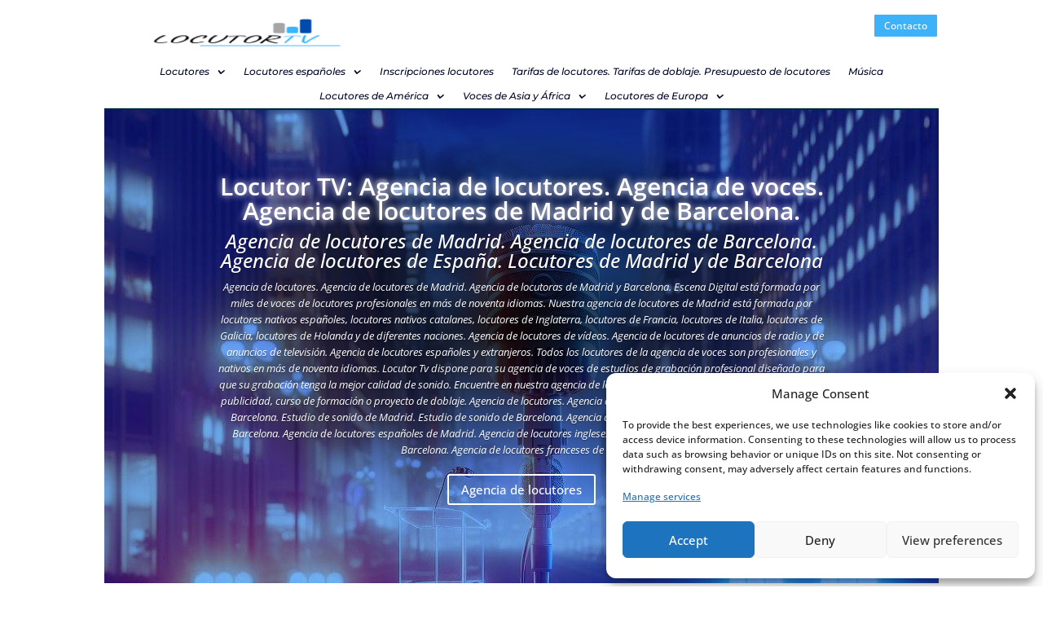

--- FILE ---
content_type: text/css
request_url: https://www.locutortv.com/wp-content/et-cache/1677/et-core-unified-tb-13120-tb-8142-deferred-1677.min.css?ver=1767862592
body_size: 4621
content:
.et_pb_section_0_tb_footer.et_pb_section{padding-top:13px;padding-bottom:1px}.et_pb_row_0_tb_footer,body #page-container .et-db #et-boc .et-l .et_pb_row_0_tb_footer.et_pb_row,body.et_pb_pagebuilder_layout.single #page-container #et-boc .et-l .et_pb_row_0_tb_footer.et_pb_row,body.et_pb_pagebuilder_layout.single.et_full_width_page #page-container #et-boc .et-l .et_pb_row_0_tb_footer.et_pb_row{width:88%}.et_pb_blurb_0_tb_footer.et_pb_blurb .et_pb_module_header,.et_pb_blurb_0_tb_footer.et_pb_blurb .et_pb_module_header a,.et_pb_blurb_1_tb_footer.et_pb_blurb .et_pb_module_header,.et_pb_blurb_1_tb_footer.et_pb_blurb .et_pb_module_header a,.et_pb_blurb_2_tb_footer.et_pb_blurb .et_pb_module_header,.et_pb_blurb_2_tb_footer.et_pb_blurb .et_pb_module_header a,.et_pb_blurb_3_tb_footer.et_pb_blurb .et_pb_module_header,.et_pb_blurb_3_tb_footer.et_pb_blurb .et_pb_module_header a,.et_pb_blurb_4_tb_footer.et_pb_blurb .et_pb_module_header,.et_pb_blurb_4_tb_footer.et_pb_blurb .et_pb_module_header a{font-family:'Montserrat',Helvetica,Arial,Lucida,sans-serif;font-weight:600;text-transform:uppercase;font-size:16px;color:#ffffff!important;text-align:center}.et_pb_blurb_0_tb_footer.et_pb_blurb,.et_pb_blurb_1_tb_footer.et_pb_blurb,.et_pb_blurb_2_tb_footer.et_pb_blurb,.et_pb_blurb_3_tb_footer.et_pb_blurb,.et_pb_blurb_4_tb_footer.et_pb_blurb{font-family:'Montserrat',Helvetica,Arial,Lucida,sans-serif;font-style:italic;font-size:11px;color:#000000!important;background-image:linear-gradient(180deg,#1c308c 0%,#000000 100%);background-color:#ffffff}.et_pb_blurb_0_tb_footer .et-pb-icon,.et_pb_blurb_1_tb_footer .et-pb-icon,.et_pb_blurb_2_tb_footer .et-pb-icon,.et_pb_blurb_3_tb_footer .et-pb-icon,.et_pb_blurb_4_tb_footer .et-pb-icon{font-size:30px;color:#61abff;font-family:ETmodules!important;font-weight:400!important}.et_pb_section_0_tb_footer{width:81%;margin-left:auto!important;margin-right:auto!important}.et_pb_section_2.et_pb_section{padding-top:90px;padding-bottom:90px;background-color:#f7f7f7!important}.et_pb_row_6{background-image:linear-gradient(100deg,#000000 0%,rgba(0,28,130,0.85) 100%),url(https://www.locutortv.com/wp-content/uploads/2019/04/mundo_locuciones.jpg);border-radius:10px 10px 10px 10px;overflow:hidden;box-shadow:inset 0px -100px 0px 0px #f7f7f7}.et_pb_row_6.et_pb_row,.et_pb_row_8.et_pb_row{padding-top:5%!important;padding-bottom:40px!important;padding-left:5%!important;padding-top:5%;padding-bottom:40px;padding-left:5%}.et_pb_cta_2.et_pb_promo h2,.et_pb_cta_2.et_pb_promo h1.et_pb_module_header,.et_pb_cta_2.et_pb_promo h3.et_pb_module_header,.et_pb_cta_2.et_pb_promo h4.et_pb_module_header,.et_pb_cta_2.et_pb_promo h5.et_pb_module_header,.et_pb_cta_2.et_pb_promo h6.et_pb_module_header{font-family:'Poppins',Helvetica,Arial,Lucida,sans-serif!important;font-weight:600!important;font-size:20px!important;line-height:1.3em!important}.et_pb_cta_2.et_pb_promo .et_pb_promo_description div{font-family:'Poppins',Helvetica,Arial,Lucida,sans-serif;font-style:italic;color:#000000!important;line-height:1.8em}.et_pb_cta_2.et_pb_promo,.et_pb_cta_3.et_pb_promo{background-color:#ffffff;border-radius:5px 5px 5px 5px;overflow:hidden;padding-top:60px!important;padding-right:40px!important;padding-bottom:60px!important;padding-left:40px!important}.et_pb_cta_2,.et_pb_cta_3{box-shadow:0px 10px 55px 0px rgba(0,0,0,0.07)}.et_pb_row_7,.et_pb_row_9,.et_pb_menu_0.et_pb_menu{background-color:#ffffff}.et_pb_image_0,.et_pb_image_1,.et_pb_image_2,.et_pb_image_3,.et_pb_image_4,.et_pb_image_5,.et_pb_image_12,.et_pb_image_13,.et_pb_image_14,.et_pb_image_15,.et_pb_image_16,.et_pb_image_17,.et_pb_image_18,.et_pb_image_19,.et_pb_image_20,.et_pb_image_21,.et_pb_image_22,.et_pb_image_23{text-align:center}.et_pb_text_0,.et_pb_text_1,.et_pb_text_2,.et_pb_text_3,.et_pb_text_4,.et_pb_text_5,.et_pb_text_6,.et_pb_text_7,.et_pb_text_8,.et_pb_text_9,.et_pb_text_10,.et_pb_text_11{font-family:'Open Sans',Helvetica,Arial,Lucida,sans-serif;font-size:17px;text-shadow:0.08em 0.08em 0.08em rgba(0,0,0,0.4)}.et_pb_button_3,.et_pb_button_4,.et_pb_button_5,.et_pb_button_6,.et_pb_button_7,.et_pb_button_8,.et_pb_button_9,.et_pb_button_10,.et_pb_button_11,.et_pb_button_12,.et_pb_button_13,.et_pb_button_14,.et_pb_button_15,.et_pb_button_16,.et_pb_button_17,.et_pb_button_18,.et_pb_button_19,.et_pb_button_20,.et_pb_button_21,.et_pb_button_22,.et_pb_button_23,.et_pb_button_24,.et_pb_button_25,.et_pb_button_26,.et_pb_button_27,.et_pb_button_28,.et_pb_button_29,.et_pb_button_30,.et_pb_button_31,.et_pb_button_32,.et_pb_button_33,.et_pb_button_34,.et_pb_button_35,.et_pb_button_36,.et_pb_button_37,.et_pb_button_38,.et_pb_button_39,.et_pb_button_40,.et_pb_button_41,.et_pb_button_42,.et_pb_button_43,.et_pb_button_44,.et_pb_button_45,.et_pb_button_46,.et_pb_button_47,.et_pb_button_48,.et_pb_button_49,.et_pb_button_50,.et_pb_button_51,.et_pb_button_52,.et_pb_button_53,.et_pb_button_54,.et_pb_button_55,.et_pb_button_56,.et_pb_button_57,.et_pb_button_58,.et_pb_button_59,.et_pb_button_60,.et_pb_button_61,.et_pb_button_62,.et_pb_button_63,.et_pb_button_64,.et_pb_button_65,.et_pb_button_66,.et_pb_button_67,.et_pb_button_68,.et_pb_button_69,.et_pb_button_70,.et_pb_button_71,.et_pb_button_72,.et_pb_button_73,.et_pb_button_74,.et_pb_button_75,.et_pb_button_76,.et_pb_button_77,.et_pb_button_78,.et_pb_button_79,.et_pb_button_80,.et_pb_button_81,.et_pb_button_82,.et_pb_button_83,.et_pb_button_84,.et_pb_button_85,.et_pb_button_86{text-shadow:0em 0.1em 0.1em rgba(0,0,0,0.4)}body #page-container .et_pb_section .et_pb_button_3,body #page-container .et_pb_section .et_pb_button_4,body #page-container .et_pb_section .et_pb_button_5,body #page-container .et_pb_section .et_pb_button_6,body #page-container .et_pb_section .et_pb_button_7,body #page-container .et_pb_section .et_pb_button_8,body #page-container .et_pb_section .et_pb_button_9,body #page-container .et_pb_section .et_pb_button_10,body #page-container .et_pb_section .et_pb_button_11,body #page-container .et_pb_section .et_pb_button_12,body #page-container .et_pb_section .et_pb_button_13,body #page-container .et_pb_section .et_pb_button_14,body #page-container .et_pb_section .et_pb_button_15,body #page-container .et_pb_section .et_pb_button_16,body #page-container .et_pb_section .et_pb_button_17,body #page-container .et_pb_section .et_pb_button_18,body #page-container .et_pb_section .et_pb_button_19,body #page-container .et_pb_section .et_pb_button_20,body #page-container .et_pb_section .et_pb_button_21,body #page-container .et_pb_section .et_pb_button_22,body #page-container .et_pb_section .et_pb_button_23,body #page-container .et_pb_section .et_pb_button_24,body #page-container .et_pb_section .et_pb_button_25,body #page-container .et_pb_section .et_pb_button_26,body #page-container .et_pb_section .et_pb_button_27,body #page-container .et_pb_section .et_pb_button_28,body #page-container .et_pb_section .et_pb_button_29,body #page-container .et_pb_section .et_pb_button_30,body #page-container .et_pb_section .et_pb_button_31,body #page-container .et_pb_section .et_pb_button_32,body #page-container .et_pb_section .et_pb_button_33,body #page-container .et_pb_section .et_pb_button_34,body #page-container .et_pb_section .et_pb_button_35,body #page-container .et_pb_section .et_pb_button_36,body #page-container .et_pb_section .et_pb_button_37,body #page-container .et_pb_section .et_pb_button_38,body #page-container .et_pb_section .et_pb_button_39,body #page-container .et_pb_section .et_pb_button_40,body #page-container .et_pb_section .et_pb_button_41,body #page-container .et_pb_section .et_pb_button_42,body #page-container .et_pb_section .et_pb_button_43,body #page-container .et_pb_section .et_pb_button_44,body #page-container .et_pb_section .et_pb_button_45,body #page-container .et_pb_section .et_pb_button_46,body #page-container .et_pb_section .et_pb_button_47,body #page-container .et_pb_section .et_pb_button_48,body #page-container .et_pb_section .et_pb_button_49,body #page-container .et_pb_section .et_pb_button_50,body #page-container .et_pb_section .et_pb_button_51,body #page-container .et_pb_section .et_pb_button_52,body #page-container .et_pb_section .et_pb_button_53,body #page-container .et_pb_section .et_pb_button_54,body #page-container .et_pb_section .et_pb_button_55,body #page-container .et_pb_section .et_pb_button_56,body #page-container .et_pb_section .et_pb_button_57,body #page-container .et_pb_section .et_pb_button_58,body #page-container .et_pb_section .et_pb_button_59,body #page-container .et_pb_section .et_pb_button_60,body #page-container .et_pb_section .et_pb_button_61,body #page-container .et_pb_section .et_pb_button_62,body #page-container .et_pb_section .et_pb_button_63,body #page-container .et_pb_section .et_pb_button_64,body #page-container .et_pb_section .et_pb_button_65,body #page-container .et_pb_section .et_pb_button_66,body #page-container .et_pb_section .et_pb_button_67,body #page-container .et_pb_section .et_pb_button_68,body #page-container .et_pb_section .et_pb_button_69,body #page-container .et_pb_section .et_pb_button_70,body #page-container .et_pb_section .et_pb_button_71,body #page-container .et_pb_section .et_pb_button_72,body #page-container .et_pb_section .et_pb_button_73,body #page-container .et_pb_section .et_pb_button_74,body #page-container .et_pb_section .et_pb_button_75,body #page-container .et_pb_section .et_pb_button_76,body #page-container .et_pb_section .et_pb_button_77,body #page-container .et_pb_section .et_pb_button_78,body #page-container .et_pb_section .et_pb_button_79,body #page-container .et_pb_section .et_pb_button_80,body #page-container .et_pb_section .et_pb_button_81,body #page-container .et_pb_section .et_pb_button_82,body #page-container .et_pb_section .et_pb_button_83,body #page-container .et_pb_section .et_pb_button_84,body #page-container .et_pb_section .et_pb_button_85,body #page-container .et_pb_section .et_pb_button_86{color:#ffffff!important;border-width:0px!important;border-color:rgba(0,0,0,0);border-radius:10px;font-size:14px;background-image:linear-gradient(180deg,#0c71c3 0%,#0c71c3 100%);background-color:#050a06}body #page-container .et_pb_section .et_pb_button_3:after,body #page-container .et_pb_section .et_pb_button_4:after,body #page-container .et_pb_section .et_pb_button_5:after,body #page-container .et_pb_section .et_pb_button_6:after,body #page-container .et_pb_section .et_pb_button_7:after,body #page-container .et_pb_section .et_pb_button_8:after,body #page-container .et_pb_section .et_pb_button_9:after,body #page-container .et_pb_section .et_pb_button_10:after,body #page-container .et_pb_section .et_pb_button_11:after,body #page-container .et_pb_section .et_pb_button_12:after,body #page-container .et_pb_section .et_pb_button_13:after,body #page-container .et_pb_section .et_pb_button_14:after,body #page-container .et_pb_section .et_pb_button_15:after,body #page-container .et_pb_section .et_pb_button_16:after,body #page-container .et_pb_section .et_pb_button_17:after,body #page-container .et_pb_section .et_pb_button_18:after,body #page-container .et_pb_section .et_pb_button_19:after,body #page-container .et_pb_section .et_pb_button_20:after,body #page-container .et_pb_section .et_pb_button_21:after,body #page-container .et_pb_section .et_pb_button_22:after,body #page-container .et_pb_section .et_pb_button_23:after,body #page-container .et_pb_section .et_pb_button_24:after,body #page-container .et_pb_section .et_pb_button_25:after,body #page-container .et_pb_section .et_pb_button_26:after,body #page-container .et_pb_section .et_pb_button_27:after,body #page-container .et_pb_section .et_pb_button_28:after,body #page-container .et_pb_section .et_pb_button_29:after,body #page-container .et_pb_section .et_pb_button_30:after,body #page-container .et_pb_section .et_pb_button_31:after,body #page-container .et_pb_section .et_pb_button_32:after,body #page-container .et_pb_section .et_pb_button_33:after,body #page-container .et_pb_section .et_pb_button_34:after,body #page-container .et_pb_section .et_pb_button_35:after,body #page-container .et_pb_section .et_pb_button_36:after,body #page-container .et_pb_section .et_pb_button_37:after,body #page-container .et_pb_section .et_pb_button_38:after,body #page-container .et_pb_section .et_pb_button_39:after,body #page-container .et_pb_section .et_pb_button_40:after,body #page-container .et_pb_section .et_pb_button_41:after,body #page-container .et_pb_section .et_pb_button_42:after,body #page-container .et_pb_section .et_pb_button_43:after,body #page-container .et_pb_section .et_pb_button_44:after,body #page-container .et_pb_section .et_pb_button_45:after,body #page-container .et_pb_section .et_pb_button_46:after,body #page-container .et_pb_section .et_pb_button_47:after,body #page-container .et_pb_section .et_pb_button_48:after,body #page-container .et_pb_section .et_pb_button_49:after,body #page-container .et_pb_section .et_pb_button_50:after,body #page-container .et_pb_section .et_pb_button_51:after,body #page-container .et_pb_section .et_pb_button_52:after,body #page-container .et_pb_section .et_pb_button_53:after,body #page-container .et_pb_section .et_pb_button_54:after,body #page-container .et_pb_section .et_pb_button_55:after,body #page-container .et_pb_section .et_pb_button_56:after,body #page-container .et_pb_section .et_pb_button_57:after,body #page-container .et_pb_section .et_pb_button_58:after,body #page-container .et_pb_section .et_pb_button_59:after,body #page-container .et_pb_section .et_pb_button_60:after,body #page-container .et_pb_section .et_pb_button_61:after,body #page-container .et_pb_section .et_pb_button_62:after,body #page-container .et_pb_section .et_pb_button_63:after,body #page-container .et_pb_section .et_pb_button_64:after,body #page-container .et_pb_section .et_pb_button_65:after,body #page-container .et_pb_section .et_pb_button_66:after,body #page-container .et_pb_section .et_pb_button_67:after,body #page-container .et_pb_section .et_pb_button_68:after,body #page-container .et_pb_section .et_pb_button_69:after,body #page-container .et_pb_section .et_pb_button_70:after,body #page-container .et_pb_section .et_pb_button_71:after,body #page-container .et_pb_section .et_pb_button_72:after,body #page-container .et_pb_section .et_pb_button_73:after,body #page-container .et_pb_section .et_pb_button_74:after,body #page-container .et_pb_section .et_pb_button_75:after,body #page-container .et_pb_section .et_pb_button_76:after,body #page-container .et_pb_section .et_pb_button_77:after,body #page-container .et_pb_section .et_pb_button_78:after,body #page-container .et_pb_section .et_pb_button_79:after,body #page-container .et_pb_section .et_pb_button_80:after,body #page-container .et_pb_section .et_pb_button_81:after,body #page-container .et_pb_section .et_pb_button_82:after,body #page-container .et_pb_section .et_pb_button_83:after,body #page-container .et_pb_section .et_pb_button_84:after,body #page-container .et_pb_section .et_pb_button_85:after,body #page-container .et_pb_section .et_pb_button_86:after{font-size:1.6em}body.et_button_custom_icon #page-container .et_pb_button_3:after,body.et_button_custom_icon #page-container .et_pb_button_4:after,body.et_button_custom_icon #page-container .et_pb_button_5:after,body.et_button_custom_icon #page-container .et_pb_button_6:after,body.et_button_custom_icon #page-container .et_pb_button_7:after,body.et_button_custom_icon #page-container .et_pb_button_8:after,body.et_button_custom_icon #page-container .et_pb_button_9:after,body.et_button_custom_icon #page-container .et_pb_button_10:after,body.et_button_custom_icon #page-container .et_pb_button_11:after,body.et_button_custom_icon #page-container .et_pb_button_12:after,body.et_button_custom_icon #page-container .et_pb_button_13:after,body.et_button_custom_icon #page-container .et_pb_button_14:after,body.et_button_custom_icon #page-container .et_pb_button_15:after,body.et_button_custom_icon #page-container .et_pb_button_16:after,body.et_button_custom_icon #page-container .et_pb_button_17:after,body.et_button_custom_icon #page-container .et_pb_button_18:after,body.et_button_custom_icon #page-container .et_pb_button_19:after,body.et_button_custom_icon #page-container .et_pb_button_20:after,body.et_button_custom_icon #page-container .et_pb_button_21:after,body.et_button_custom_icon #page-container .et_pb_button_22:after,body.et_button_custom_icon #page-container .et_pb_button_23:after,body.et_button_custom_icon #page-container .et_pb_button_24:after,body.et_button_custom_icon #page-container .et_pb_button_25:after,body.et_button_custom_icon #page-container .et_pb_button_26:after,body.et_button_custom_icon #page-container .et_pb_button_27:after,body.et_button_custom_icon #page-container .et_pb_button_28:after,body.et_button_custom_icon #page-container .et_pb_button_29:after,body.et_button_custom_icon #page-container .et_pb_button_30:after,body.et_button_custom_icon #page-container .et_pb_button_31:after,body.et_button_custom_icon #page-container .et_pb_button_32:after,body.et_button_custom_icon #page-container .et_pb_button_33:after,body.et_button_custom_icon #page-container .et_pb_button_34:after,body.et_button_custom_icon #page-container .et_pb_button_35:after,body.et_button_custom_icon #page-container .et_pb_button_36:after,body.et_button_custom_icon #page-container .et_pb_button_37:after,body.et_button_custom_icon #page-container .et_pb_button_38:after,body.et_button_custom_icon #page-container .et_pb_button_39:after,body.et_button_custom_icon #page-container .et_pb_button_40:after,body.et_button_custom_icon #page-container .et_pb_button_41:after,body.et_button_custom_icon #page-container .et_pb_button_42:after,body.et_button_custom_icon #page-container .et_pb_button_43:after,body.et_button_custom_icon #page-container .et_pb_button_44:after,body.et_button_custom_icon #page-container .et_pb_button_45:after,body.et_button_custom_icon #page-container .et_pb_button_46:after,body.et_button_custom_icon #page-container .et_pb_button_47:after,body.et_button_custom_icon #page-container .et_pb_button_48:after,body.et_button_custom_icon #page-container .et_pb_button_49:after,body.et_button_custom_icon #page-container .et_pb_button_50:after,body.et_button_custom_icon #page-container .et_pb_button_51:after,body.et_button_custom_icon #page-container .et_pb_button_52:after,body.et_button_custom_icon #page-container .et_pb_button_53:after,body.et_button_custom_icon #page-container .et_pb_button_54:after,body.et_button_custom_icon #page-container .et_pb_button_55:after,body.et_button_custom_icon #page-container .et_pb_button_56:after,body.et_button_custom_icon #page-container .et_pb_button_57:after,body.et_button_custom_icon #page-container .et_pb_button_58:after,body.et_button_custom_icon #page-container .et_pb_button_59:after,body.et_button_custom_icon #page-container .et_pb_button_60:after,body.et_button_custom_icon #page-container .et_pb_button_61:after,body.et_button_custom_icon #page-container .et_pb_button_62:after,body.et_button_custom_icon #page-container .et_pb_button_63:after,body.et_button_custom_icon #page-container .et_pb_button_64:after,body.et_button_custom_icon #page-container .et_pb_button_65:after,body.et_button_custom_icon #page-container .et_pb_button_66:after,body.et_button_custom_icon #page-container .et_pb_button_67:after,body.et_button_custom_icon #page-container .et_pb_button_68:after,body.et_button_custom_icon #page-container .et_pb_button_69:after,body.et_button_custom_icon #page-container .et_pb_button_70:after,body.et_button_custom_icon #page-container .et_pb_button_71:after,body.et_button_custom_icon #page-container .et_pb_button_72:after,body.et_button_custom_icon #page-container .et_pb_button_73:after,body.et_button_custom_icon #page-container .et_pb_button_74:after,body.et_button_custom_icon #page-container .et_pb_button_75:after,body.et_button_custom_icon #page-container .et_pb_button_76:after,body.et_button_custom_icon #page-container .et_pb_button_77:after,body.et_button_custom_icon #page-container .et_pb_button_78:after,body.et_button_custom_icon #page-container .et_pb_button_79:after,body.et_button_custom_icon #page-container .et_pb_button_80:after,body.et_button_custom_icon #page-container .et_pb_button_81:after,body.et_button_custom_icon #page-container .et_pb_button_82:after,body.et_button_custom_icon #page-container .et_pb_button_83:after,body.et_button_custom_icon #page-container .et_pb_button_84:after,body.et_button_custom_icon #page-container .et_pb_button_85:after,body.et_button_custom_icon #page-container .et_pb_button_86:after{font-size:14px}.et_pb_button_3,.et_pb_button_3:after,.et_pb_button_4,.et_pb_button_4:after,.et_pb_button_5,.et_pb_button_5:after,.et_pb_button_6,.et_pb_button_6:after,.et_pb_button_7,.et_pb_button_7:after,.et_pb_button_8,.et_pb_button_8:after,.et_pb_button_9,.et_pb_button_9:after,.et_pb_button_10,.et_pb_button_10:after,.et_pb_button_11,.et_pb_button_11:after,.et_pb_button_12,.et_pb_button_12:after,.et_pb_button_13,.et_pb_button_13:after,.et_pb_button_14,.et_pb_button_14:after,.et_pb_button_15,.et_pb_button_15:after,.et_pb_button_16,.et_pb_button_16:after,.et_pb_button_17,.et_pb_button_17:after,.et_pb_button_18,.et_pb_button_18:after,.et_pb_button_19,.et_pb_button_19:after,.et_pb_button_20,.et_pb_button_20:after,.et_pb_button_21,.et_pb_button_21:after,.et_pb_button_22,.et_pb_button_22:after,.et_pb_button_23,.et_pb_button_23:after,.et_pb_button_24,.et_pb_button_24:after,.et_pb_button_25,.et_pb_button_25:after,.et_pb_button_26,.et_pb_button_26:after,.et_pb_button_27,.et_pb_button_27:after,.et_pb_button_28,.et_pb_button_28:after,.et_pb_button_29,.et_pb_button_29:after,.et_pb_button_30,.et_pb_button_30:after,.et_pb_button_31,.et_pb_button_31:after,.et_pb_button_32,.et_pb_button_32:after,.et_pb_button_33,.et_pb_button_33:after,.et_pb_button_34,.et_pb_button_34:after,.et_pb_button_35,.et_pb_button_35:after,.et_pb_button_36,.et_pb_button_36:after,.et_pb_button_37,.et_pb_button_37:after,.et_pb_button_38,.et_pb_button_38:after,.et_pb_button_39,.et_pb_button_39:after,.et_pb_button_40,.et_pb_button_40:after,.et_pb_button_41,.et_pb_button_41:after,.et_pb_button_42,.et_pb_button_42:after,.et_pb_button_43,.et_pb_button_43:after,.et_pb_button_44,.et_pb_button_44:after,.et_pb_button_45,.et_pb_button_45:after,.et_pb_button_46,.et_pb_button_46:after,.et_pb_button_47,.et_pb_button_47:after,.et_pb_button_48,.et_pb_button_48:after,.et_pb_button_49,.et_pb_button_49:after,.et_pb_button_50,.et_pb_button_50:after,.et_pb_button_51,.et_pb_button_51:after,.et_pb_button_52,.et_pb_button_52:after,.et_pb_button_53,.et_pb_button_53:after,.et_pb_button_54,.et_pb_button_54:after,.et_pb_button_55,.et_pb_button_55:after,.et_pb_button_56,.et_pb_button_56:after,.et_pb_button_57,.et_pb_button_57:after,.et_pb_button_58,.et_pb_button_58:after,.et_pb_button_59,.et_pb_button_59:after,.et_pb_button_60,.et_pb_button_60:after,.et_pb_button_61,.et_pb_button_61:after,.et_pb_button_62,.et_pb_button_62:after,.et_pb_button_63,.et_pb_button_63:after,.et_pb_button_64,.et_pb_button_64:after,.et_pb_button_65,.et_pb_button_65:after,.et_pb_button_66,.et_pb_button_66:after,.et_pb_button_67,.et_pb_button_67:after,.et_pb_button_68,.et_pb_button_68:after,.et_pb_button_69,.et_pb_button_69:after,.et_pb_button_70,.et_pb_button_70:after,.et_pb_button_71,.et_pb_button_71:after,.et_pb_button_72,.et_pb_button_72:after,.et_pb_button_73,.et_pb_button_73:after,.et_pb_button_74,.et_pb_button_74:after,.et_pb_button_75,.et_pb_button_75:after,.et_pb_button_76,.et_pb_button_76:after,.et_pb_button_77,.et_pb_button_77:after,.et_pb_button_78,.et_pb_button_78:after,.et_pb_button_79,.et_pb_button_79:after,.et_pb_button_80,.et_pb_button_80:after,.et_pb_button_81,.et_pb_button_81:after,.et_pb_button_82,.et_pb_button_82:after,.et_pb_button_83,.et_pb_button_83:after,.et_pb_button_84,.et_pb_button_84:after,.et_pb_button_85,.et_pb_button_85:after,.et_pb_button_86,.et_pb_button_86:after{transition:all 300ms ease 0ms}.et_pb_row_8{background-image:linear-gradient(100deg,rgba(0,0,0,0.71) 0%,rgba(0,7,117,0.63) 100%),url(https://www.locutortv.com/wp-content/uploads/2024/09/microfonoenciuad.jpg);border-radius:10px 10px 10px 10px;overflow:hidden;box-shadow:inset 0px -100px 0px 0px #f7f7f7}.et_pb_cta_3.et_pb_promo h2,.et_pb_cta_3.et_pb_promo h1.et_pb_module_header,.et_pb_cta_3.et_pb_promo h3.et_pb_module_header,.et_pb_cta_3.et_pb_promo h4.et_pb_module_header,.et_pb_cta_3.et_pb_promo h5.et_pb_module_header,.et_pb_cta_3.et_pb_promo h6.et_pb_module_header{font-family:'Poppins',Helvetica,Arial,Lucida,sans-serif!important;font-weight:600!important;font-size:19px!important;line-height:1.3em!important}.et_pb_cta_3.et_pb_promo .et_pb_promo_description div{font-family:'Poppins',Helvetica,Arial,Lucida,sans-serif;color:#000000!important;line-height:1.8em}.et_pb_row_10{background-position:right 0px bottom 0px;background-blend-mode:overlay;background-image:url(https://www.locutortv.com/wp-content/uploads/2024/09/microfonoenciuad.jpg);background-color:#07297a}.et_pb_row_10.et_pb_row{padding-top:54px!important;padding-top:54px}.et_pb_cta_4.et_pb_promo h2,.et_pb_cta_4.et_pb_promo h1.et_pb_module_header,.et_pb_cta_4.et_pb_promo h3.et_pb_module_header,.et_pb_cta_4.et_pb_promo h4.et_pb_module_header,.et_pb_cta_4.et_pb_promo h5.et_pb_module_header,.et_pb_cta_4.et_pb_promo h6.et_pb_module_header{font-family:'Poppins',Helvetica,Arial,Lucida,sans-serif!important;font-weight:600!important;font-size:31px!important;line-height:1.4em!important}.et_pb_cta_4.et_pb_promo .et_pb_promo_description div{font-family:'Poppins',Helvetica,Arial,Lucida,sans-serif;line-height:1.8em}.et_pb_cta_4,.et_pb_cta_5{max-width:700px;margin:0 auto}body #page-container .et_pb_section .et_pb_cta_4.et_pb_promo .et_pb_promo_button.et_pb_button,body #page-container .et_pb_section .et_pb_cta_5.et_pb_promo .et_pb_promo_button.et_pb_button{color:#2a2a2a!important;border-width:12px!important;border-color:#ffffff;border-radius:15px;letter-spacing:2px;font-size:14px;font-family:'Poppins',Helvetica,Arial,Lucida,sans-serif!important;font-weight:600!important;text-transform:uppercase!important;background-color:#ffffff}body #page-container .et_pb_section .et_pb_cta_4.et_pb_promo .et_pb_promo_button.et_pb_button:hover:after,body #page-container .et_pb_section .et_pb_cta_5.et_pb_promo .et_pb_promo_button.et_pb_button:hover:after,body #page-container .et_pb_section .et_pb_contact_form_0.et_pb_contact_form_container.et_pb_module .et_pb_button:hover:after{margin-left:.3em;left:auto;margin-left:.3em;opacity:1}body #page-container .et_pb_section .et_pb_cta_4.et_pb_promo .et_pb_promo_button.et_pb_button:after,body #page-container .et_pb_section .et_pb_cta_5.et_pb_promo .et_pb_promo_button.et_pb_button:after,body #page-container .et_pb_section .et_pb_contact_form_0.et_pb_contact_form_container.et_pb_module .et_pb_button:after{line-height:inherit;font-size:inherit!important;margin-left:-1em;left:auto;font-family:ETmodules!important;font-weight:400!important}.et_pb_number_counter_0.et_pb_number_counter h3,.et_pb_number_counter_0.et_pb_number_counter h1.title,.et_pb_number_counter_0.et_pb_number_counter h2.title,.et_pb_number_counter_0.et_pb_number_counter h4.title,.et_pb_number_counter_0.et_pb_number_counter h5.title,.et_pb_number_counter_0.et_pb_number_counter h6.title,.et_pb_number_counter_0.et_pb_number_counter .percent p{font-family:'Poppins',Helvetica,Arial,Lucida,sans-serif;color:#0c71c3!important}.et_pb_number_counter_0 .title,.et_pb_number_counter_0 .percent{text-shadow:0em 0.1em 0.1em #000000}.et_pb_number_counter_1.et_pb_number_counter h3,.et_pb_number_counter_1.et_pb_number_counter h1.title,.et_pb_number_counter_1.et_pb_number_counter h2.title,.et_pb_number_counter_1.et_pb_number_counter h4.title,.et_pb_number_counter_1.et_pb_number_counter h5.title,.et_pb_number_counter_1.et_pb_number_counter h6.title{font-family:'Poppins',Helvetica,Arial,Lucida,sans-serif;text-align:center;text-shadow:0.08em 0.08em 0.08em rgba(0,0,0,0.4)}.et_pb_number_counter_1.et_pb_number_counter .percent p{font-family:'Poppins',Helvetica,Arial,Lucida,sans-serif;color:#00b1f9!important;text-align:center}.et_pb_number_counter_1 .title,.et_pb_number_counter_1 .percent{text-shadow:0em 0.1em 0.1em #0c71c3}.et_pb_image_6 .et_pb_image_wrap img,.et_pb_image_7 .et_pb_image_wrap img,.et_pb_image_8 .et_pb_image_wrap img,.et_pb_image_9 .et_pb_image_wrap img,.et_pb_image_10 .et_pb_image_wrap img,.et_pb_image_11 .et_pb_image_wrap img{height:50px;min-height:50px}.et_pb_image_6,.et_pb_image_9{width:25%;max-width:24%;text-align:center}.et_pb_image_7,.et_pb_image_10{width:23%;max-width:25%;text-align:center}.et_pb_image_8,.et_pb_image_11{width:23%;max-width:24%;text-align:center}div.et_pb_section.et_pb_section_4{background-position:left top;background-blend-mode:multiply;background-image:url(https://www.locutortv.com/wp-content/uploads/2024/09/microfonoenciuad.jpg),linear-gradient(100deg,#6b73ff 0%,rgba(0,14,22,0.6) 98%)!important}.et_pb_section_4.et_pb_section{padding-top:0.3%;padding-bottom:8%;background-color:inherit!important}.et_pb_section_4,.et_pb_row_14{transform:scaleX(0.85) scaleY(0.85)}.et_pb_cta_5.et_pb_promo h2,.et_pb_cta_5.et_pb_promo h1.et_pb_module_header,.et_pb_cta_5.et_pb_promo h3.et_pb_module_header,.et_pb_cta_5.et_pb_promo h4.et_pb_module_header,.et_pb_cta_5.et_pb_promo h5.et_pb_module_header,.et_pb_cta_5.et_pb_promo h6.et_pb_module_header{font-family:'Poppins',Helvetica,Arial,Lucida,sans-serif!important;font-weight:600!important;font-size:33px!important;line-height:1.4em!important}.et_pb_cta_5.et_pb_promo .et_pb_promo_description div{font-family:'Poppins',Helvetica,Arial,Lucida,sans-serif;font-size:18px;line-height:1.8em}.et_pb_section_5.et_pb_section{padding-top:5px;padding-bottom:0px}.et_pb_menu_0.et_pb_menu ul li a{font-style:italic;font-size:12px}.et_pb_menu_0,.et_pb_menu_0 .sub-menu{box-shadow:0px 12px 18px -6px rgba(0,0,0,0.3)}.et_pb_menu_0.et_pb_menu .nav li ul,.et_pb_menu_0.et_pb_menu .et_mobile_menu,.et_pb_menu_0.et_pb_menu .et_mobile_menu ul{background-color:#ffffff!important}.et_pb_menu_0 .et_pb_menu_inner_container>.et_pb_menu__logo-wrap,.et_pb_menu_0 .et_pb_menu__logo-slot{width:auto;max-width:100%}.et_pb_menu_0 .et_pb_menu_inner_container>.et_pb_menu__logo-wrap .et_pb_menu__logo img,.et_pb_menu_0 .et_pb_menu__logo-slot .et_pb_menu__logo-wrap img{height:auto;max-height:none}.et_pb_menu_0 .mobile_nav .mobile_menu_bar:before,.et_pb_menu_0 .et_pb_menu__icon.et_pb_menu__search-button,.et_pb_menu_0 .et_pb_menu__icon.et_pb_menu__close-search-button,.et_pb_menu_0 .et_pb_menu__icon.et_pb_menu__cart-button{color:#2ea3f2}div.et_pb_section.et_pb_section_6{background-blend-mode:overlay;background-image:url(https://www.locutortv.com/wp-content/uploads/2019/05/home-office-01.jpg),linear-gradient(180deg,rgba(255,244,244,0.6) 0%,#d6d6d6 100%)!important}.et_pb_section_6.et_pb_section{padding-right:0px;background-color:inherit!important}.et_pb_section_6{transform:scaleX(0.87) scaleY(0.87)}.et_pb_text_12.et_pb_text{color:#000000!important}.et_pb_text_12{font-family:'Poppins',Helvetica,Arial,Lucida,sans-serif;font-weight:500;font-style:italic;font-size:17px;text-shadow:0em 0.1em 0.1em rgba(0,0,0,0.4)}.et_pb_contact_form_0.et_pb_contact_form_container h1,.et_pb_contact_form_0.et_pb_contact_form_container h2.et_pb_contact_main_title,.et_pb_contact_form_0.et_pb_contact_form_container h3.et_pb_contact_main_title,.et_pb_contact_form_0.et_pb_contact_form_container h4.et_pb_contact_main_title,.et_pb_contact_form_0.et_pb_contact_form_container h5.et_pb_contact_main_title,.et_pb_contact_form_0.et_pb_contact_form_container h6.et_pb_contact_main_title{font-family:'Poppins',Helvetica,Arial,Lucida,sans-serif;font-weight:600;line-height:1.4em}.et_pb_contact_form_0.et_pb_contact_form_container .input,.et_pb_contact_form_0.et_pb_contact_form_container .input::placeholder,.et_pb_contact_form_0.et_pb_contact_form_container .input[type=checkbox]+label,.et_pb_contact_form_0.et_pb_contact_form_container .input[type=radio]+label{font-family:'Poppins',Helvetica,Arial,Lucida,sans-serif;font-size:16px}.et_pb_contact_form_0.et_pb_contact_form_container .input::-webkit-input-placeholder{font-family:'Poppins',Helvetica,Arial,Lucida,sans-serif;font-size:16px}.et_pb_contact_form_0.et_pb_contact_form_container .input::-moz-placeholder{font-family:'Poppins',Helvetica,Arial,Lucida,sans-serif;font-size:16px}.et_pb_contact_form_0.et_pb_contact_form_container .input:-ms-input-placeholder{font-family:'Poppins',Helvetica,Arial,Lucida,sans-serif;font-size:16px}.et_pb_contact_form_0.et_pb_contact_form_container{background-color:#ffffff;padding-top:50px;padding-right:30px;padding-bottom:50px;padding-left:30px}.et_pb_contact_form_0.et_pb_contact_form_container .input,.et_pb_contact_form_0.et_pb_contact_form_container .input[type="checkbox"]+label i,.et_pb_contact_form_0.et_pb_contact_form_container .input[type="radio"]+label i{border-width:1px;border-color:rgba(0,0,0,0.12)}.et_pb_contact_form_0{max-width:450px}body #page-container .et_pb_section .et_pb_contact_form_0.et_pb_contact_form_container.et_pb_module .et_pb_button{color:#ffffff!important;border-width:12px!important;border-color:#ffffff;letter-spacing:2px;font-size:14px;font-family:'Poppins',Helvetica,Arial,Lucida,sans-serif!important;font-weight:600!important;text-transform:uppercase!important;background-color:#000000!important}.et_pb_contact_form_0 .input,.et_pb_contact_form_0 .input[type="checkbox"]+label i,.et_pb_contact_form_0 .input[type="radio"]+label i{background-color:rgba(0,0,0,0)}.et_pb_column_18{background-image:linear-gradient(180deg,#2eacea 0%,#0c71c3 100%);background-color:#88c4dd}.et_pb_column_19{background-image:linear-gradient(180deg,rgba(0,0,0,0.44) 0%,#0c71c3 100%);background-color:#88c4dd}.et_pb_column_20,.et_pb_column_25,.et_pb_column_30,.et_pb_column_33{background-image:linear-gradient(180deg,#000000 0%,#0c71c3 100%);background-color:#007fe0}.et_pb_column_23{background-image:linear-gradient(180deg,#2db7e5 0%,#0c71c3 100%);background-color:#88c4dd}.et_pb_column_24{background-image:linear-gradient(180deg,rgba(39,113,232,0.87) 0%,#0c71c3 100%);background-color:#88c4dd}.et_pb_column_28,.et_pb_column_31{background-image:linear-gradient(180deg,#2b87da 0%,#0c71c3 100%);background-color:#88c4dd}.et_pb_column_29,.et_pb_column_32{background-image:linear-gradient(180deg,rgba(32,69,163,0.87) 0%,#0c71c3 100%);background-color:#88c4dd}.et_pb_cta_4.et_pb_promo.et_pb_module,.et_pb_cta_5.et_pb_promo.et_pb_module,.et_pb_contact_form_0.et_pb_contact_form_container.et_pb_module{margin-left:auto!important;margin-right:auto!important}@media only screen and (max-width:980px){.et_pb_row_6.et_pb_row,.et_pb_row_8.et_pb_row{padding-right:5%!important;padding-right:5%!important}.et_pb_image_0 .et_pb_image_wrap img,.et_pb_image_1 .et_pb_image_wrap img,.et_pb_image_2 .et_pb_image_wrap img,.et_pb_image_3 .et_pb_image_wrap img,.et_pb_image_4 .et_pb_image_wrap img,.et_pb_image_5 .et_pb_image_wrap img,.et_pb_image_6 .et_pb_image_wrap img,.et_pb_image_7 .et_pb_image_wrap img,.et_pb_image_8 .et_pb_image_wrap img,.et_pb_image_9 .et_pb_image_wrap img,.et_pb_image_10 .et_pb_image_wrap img,.et_pb_image_11 .et_pb_image_wrap img,.et_pb_image_12 .et_pb_image_wrap img,.et_pb_image_13 .et_pb_image_wrap img,.et_pb_image_14 .et_pb_image_wrap img,.et_pb_image_15 .et_pb_image_wrap img,.et_pb_image_16 .et_pb_image_wrap img,.et_pb_image_17 .et_pb_image_wrap img,.et_pb_image_18 .et_pb_image_wrap img,.et_pb_image_19 .et_pb_image_wrap img,.et_pb_image_20 .et_pb_image_wrap img,.et_pb_image_21 .et_pb_image_wrap img,.et_pb_image_22 .et_pb_image_wrap img,.et_pb_image_23 .et_pb_image_wrap img{width:auto}body #page-container .et_pb_section .et_pb_button_3:after,body #page-container .et_pb_section .et_pb_button_4:after,body #page-container .et_pb_section .et_pb_button_5:after,body #page-container .et_pb_section .et_pb_button_6:after,body #page-container .et_pb_section .et_pb_button_7:after,body #page-container .et_pb_section .et_pb_button_8:after,body #page-container .et_pb_section .et_pb_button_9:after,body #page-container .et_pb_section .et_pb_button_10:after,body #page-container .et_pb_section .et_pb_button_11:after,body #page-container .et_pb_section .et_pb_button_12:after,body #page-container .et_pb_section .et_pb_button_13:after,body #page-container .et_pb_section .et_pb_button_14:after,body #page-container .et_pb_section .et_pb_button_15:after,body #page-container .et_pb_section .et_pb_button_16:after,body #page-container .et_pb_section .et_pb_button_17:after,body #page-container .et_pb_section .et_pb_button_18:after,body #page-container .et_pb_section .et_pb_button_19:after,body #page-container .et_pb_section .et_pb_button_20:after,body #page-container .et_pb_section .et_pb_button_21:after,body #page-container .et_pb_section .et_pb_button_22:after,body #page-container .et_pb_section .et_pb_button_23:after,body #page-container .et_pb_section .et_pb_button_24:after,body #page-container .et_pb_section .et_pb_button_25:after,body #page-container .et_pb_section .et_pb_button_26:after,body #page-container .et_pb_section .et_pb_button_27:after,body #page-container .et_pb_section .et_pb_button_28:after,body #page-container .et_pb_section .et_pb_button_29:after,body #page-container .et_pb_section .et_pb_button_30:after,body #page-container .et_pb_section .et_pb_button_31:after,body #page-container .et_pb_section .et_pb_button_32:after,body #page-container .et_pb_section .et_pb_button_33:after,body #page-container .et_pb_section .et_pb_button_34:after,body #page-container .et_pb_section .et_pb_button_35:after,body #page-container .et_pb_section .et_pb_button_36:after,body #page-container .et_pb_section .et_pb_button_37:after,body #page-container .et_pb_section .et_pb_button_38:after,body #page-container .et_pb_section .et_pb_button_39:after,body #page-container .et_pb_section .et_pb_button_40:after,body #page-container .et_pb_section .et_pb_button_41:after,body #page-container .et_pb_section .et_pb_button_42:after,body #page-container .et_pb_section .et_pb_button_43:after,body #page-container .et_pb_section .et_pb_button_44:after,body #page-container .et_pb_section .et_pb_button_45:after,body #page-container .et_pb_section .et_pb_button_46:after,body #page-container .et_pb_section .et_pb_button_47:after,body #page-container .et_pb_section .et_pb_button_48:after,body #page-container .et_pb_section .et_pb_button_49:after,body #page-container .et_pb_section .et_pb_button_50:after,body #page-container .et_pb_section .et_pb_button_51:after,body #page-container .et_pb_section .et_pb_button_52:after,body #page-container .et_pb_section .et_pb_button_53:after,body #page-container .et_pb_section .et_pb_button_54:after,body #page-container .et_pb_section .et_pb_button_55:after,body #page-container .et_pb_section .et_pb_button_56:after,body #page-container .et_pb_section .et_pb_button_57:after,body #page-container .et_pb_section .et_pb_button_58:after,body #page-container .et_pb_section .et_pb_button_59:after,body #page-container .et_pb_section .et_pb_button_60:after,body #page-container .et_pb_section .et_pb_button_61:after,body #page-container .et_pb_section .et_pb_button_62:after,body #page-container .et_pb_section .et_pb_button_63:after,body #page-container .et_pb_section .et_pb_button_64:after,body #page-container .et_pb_section .et_pb_button_65:after,body #page-container .et_pb_section .et_pb_button_66:after,body #page-container .et_pb_section .et_pb_button_67:after,body #page-container .et_pb_section .et_pb_button_68:after,body #page-container .et_pb_section .et_pb_button_69:after,body #page-container .et_pb_section .et_pb_button_70:after,body #page-container .et_pb_section .et_pb_button_71:after,body #page-container .et_pb_section .et_pb_button_72:after,body #page-container .et_pb_section .et_pb_button_73:after,body #page-container .et_pb_section .et_pb_button_74:after,body #page-container .et_pb_section .et_pb_button_75:after,body #page-container .et_pb_section .et_pb_button_76:after,body #page-container .et_pb_section .et_pb_button_77:after,body #page-container .et_pb_section .et_pb_button_78:after,body #page-container .et_pb_section .et_pb_button_79:after,body #page-container .et_pb_section .et_pb_button_80:after,body #page-container .et_pb_section .et_pb_button_81:after,body #page-container .et_pb_section .et_pb_button_82:after,body #page-container .et_pb_section .et_pb_button_83:after,body #page-container .et_pb_section .et_pb_button_84:after,body #page-container .et_pb_section .et_pb_button_85:after,body #page-container .et_pb_section .et_pb_button_86:after{display:inline-block;opacity:0}body #page-container .et_pb_section .et_pb_button_3:hover:after,body #page-container .et_pb_section .et_pb_button_4:hover:after,body #page-container .et_pb_section .et_pb_button_5:hover:after,body #page-container .et_pb_section .et_pb_button_6:hover:after,body #page-container .et_pb_section .et_pb_button_7:hover:after,body #page-container .et_pb_section .et_pb_button_8:hover:after,body #page-container .et_pb_section .et_pb_button_9:hover:after,body #page-container .et_pb_section .et_pb_button_10:hover:after,body #page-container .et_pb_section .et_pb_button_11:hover:after,body #page-container .et_pb_section .et_pb_button_12:hover:after,body #page-container .et_pb_section .et_pb_button_13:hover:after,body #page-container .et_pb_section .et_pb_button_14:hover:after,body #page-container .et_pb_section .et_pb_button_15:hover:after,body #page-container .et_pb_section .et_pb_button_16:hover:after,body #page-container .et_pb_section .et_pb_button_17:hover:after,body #page-container .et_pb_section .et_pb_button_18:hover:after,body #page-container .et_pb_section .et_pb_button_19:hover:after,body #page-container .et_pb_section .et_pb_button_20:hover:after,body #page-container .et_pb_section .et_pb_button_21:hover:after,body #page-container .et_pb_section .et_pb_button_22:hover:after,body #page-container .et_pb_section .et_pb_button_23:hover:after,body #page-container .et_pb_section .et_pb_button_24:hover:after,body #page-container .et_pb_section .et_pb_button_25:hover:after,body #page-container .et_pb_section .et_pb_button_26:hover:after,body #page-container .et_pb_section .et_pb_button_27:hover:after,body #page-container .et_pb_section .et_pb_button_28:hover:after,body #page-container .et_pb_section .et_pb_button_29:hover:after,body #page-container .et_pb_section .et_pb_button_30:hover:after,body #page-container .et_pb_section .et_pb_button_31:hover:after,body #page-container .et_pb_section .et_pb_button_32:hover:after,body #page-container .et_pb_section .et_pb_button_33:hover:after,body #page-container .et_pb_section .et_pb_button_34:hover:after,body #page-container .et_pb_section .et_pb_button_35:hover:after,body #page-container .et_pb_section .et_pb_button_36:hover:after,body #page-container .et_pb_section .et_pb_button_37:hover:after,body #page-container .et_pb_section .et_pb_button_38:hover:after,body #page-container .et_pb_section .et_pb_button_39:hover:after,body #page-container .et_pb_section .et_pb_button_40:hover:after,body #page-container .et_pb_section .et_pb_button_41:hover:after,body #page-container .et_pb_section .et_pb_button_42:hover:after,body #page-container .et_pb_section .et_pb_button_43:hover:after,body #page-container .et_pb_section .et_pb_button_44:hover:after,body #page-container .et_pb_section .et_pb_button_45:hover:after,body #page-container .et_pb_section .et_pb_button_46:hover:after,body #page-container .et_pb_section .et_pb_button_47:hover:after,body #page-container .et_pb_section .et_pb_button_48:hover:after,body #page-container .et_pb_section .et_pb_button_49:hover:after,body #page-container .et_pb_section .et_pb_button_50:hover:after,body #page-container .et_pb_section .et_pb_button_51:hover:after,body #page-container .et_pb_section .et_pb_button_52:hover:after,body #page-container .et_pb_section .et_pb_button_53:hover:after,body #page-container .et_pb_section .et_pb_button_54:hover:after,body #page-container .et_pb_section .et_pb_button_55:hover:after,body #page-container .et_pb_section .et_pb_button_56:hover:after,body #page-container .et_pb_section .et_pb_button_57:hover:after,body #page-container .et_pb_section .et_pb_button_58:hover:after,body #page-container .et_pb_section .et_pb_button_59:hover:after,body #page-container .et_pb_section .et_pb_button_60:hover:after,body #page-container .et_pb_section .et_pb_button_61:hover:after,body #page-container .et_pb_section .et_pb_button_62:hover:after,body #page-container .et_pb_section .et_pb_button_63:hover:after,body #page-container .et_pb_section .et_pb_button_64:hover:after,body #page-container .et_pb_section .et_pb_button_65:hover:after,body #page-container .et_pb_section .et_pb_button_66:hover:after,body #page-container .et_pb_section .et_pb_button_67:hover:after,body #page-container .et_pb_section .et_pb_button_68:hover:after,body #page-container .et_pb_section .et_pb_button_69:hover:after,body #page-container .et_pb_section .et_pb_button_70:hover:after,body #page-container .et_pb_section .et_pb_button_71:hover:after,body #page-container .et_pb_section .et_pb_button_72:hover:after,body #page-container .et_pb_section .et_pb_button_73:hover:after,body #page-container .et_pb_section .et_pb_button_74:hover:after,body #page-container .et_pb_section .et_pb_button_75:hover:after,body #page-container .et_pb_section .et_pb_button_76:hover:after,body #page-container .et_pb_section .et_pb_button_77:hover:after,body #page-container .et_pb_section .et_pb_button_78:hover:after,body #page-container .et_pb_section .et_pb_button_79:hover:after,body #page-container .et_pb_section .et_pb_button_80:hover:after,body #page-container .et_pb_section .et_pb_button_81:hover:after,body #page-container .et_pb_section .et_pb_button_82:hover:after,body #page-container .et_pb_section .et_pb_button_83:hover:after,body #page-container .et_pb_section .et_pb_button_84:hover:after,body #page-container .et_pb_section .et_pb_button_85:hover:after,body #page-container .et_pb_section .et_pb_button_86:hover:after{opacity:1}body #page-container .et_pb_section .et_pb_cta_4.et_pb_promo .et_pb_promo_button.et_pb_button:after,body #page-container .et_pb_section .et_pb_cta_5.et_pb_promo .et_pb_promo_button.et_pb_button:after,body #page-container .et_pb_section .et_pb_contact_form_0.et_pb_contact_form_container.et_pb_module .et_pb_button:after{line-height:inherit;font-size:inherit!important;margin-left:-1em;left:auto;display:inline-block;opacity:0;content:attr(data-icon);font-family:ETmodules!important;font-weight:400!important}body #page-container .et_pb_section .et_pb_cta_4.et_pb_promo .et_pb_promo_button.et_pb_button:before,body #page-container .et_pb_section .et_pb_cta_5.et_pb_promo .et_pb_promo_button.et_pb_button:before,body #page-container .et_pb_section .et_pb_contact_form_0.et_pb_contact_form_container.et_pb_module .et_pb_button:before{display:none}body #page-container .et_pb_section .et_pb_cta_4.et_pb_promo .et_pb_promo_button.et_pb_button:hover:after,body #page-container .et_pb_section .et_pb_cta_5.et_pb_promo .et_pb_promo_button.et_pb_button:hover:after,body #page-container .et_pb_section .et_pb_contact_form_0.et_pb_contact_form_container.et_pb_module .et_pb_button:hover:after{margin-left:.3em;left:auto;margin-left:.3em;opacity:1}}@media only screen and (min-width:768px) and (max-width:980px){.et_pb_section_5{display:none!important}}@media only screen and (max-width:767px){.et_pb_image_0 .et_pb_image_wrap img,.et_pb_image_1 .et_pb_image_wrap img,.et_pb_image_2 .et_pb_image_wrap img,.et_pb_image_3 .et_pb_image_wrap img,.et_pb_image_4 .et_pb_image_wrap img,.et_pb_image_5 .et_pb_image_wrap img,.et_pb_image_6 .et_pb_image_wrap img,.et_pb_image_7 .et_pb_image_wrap img,.et_pb_image_8 .et_pb_image_wrap img,.et_pb_image_9 .et_pb_image_wrap img,.et_pb_image_10 .et_pb_image_wrap img,.et_pb_image_11 .et_pb_image_wrap img,.et_pb_image_12 .et_pb_image_wrap img,.et_pb_image_13 .et_pb_image_wrap img,.et_pb_image_14 .et_pb_image_wrap img,.et_pb_image_15 .et_pb_image_wrap img,.et_pb_image_16 .et_pb_image_wrap img,.et_pb_image_17 .et_pb_image_wrap img,.et_pb_image_18 .et_pb_image_wrap img,.et_pb_image_19 .et_pb_image_wrap img,.et_pb_image_20 .et_pb_image_wrap img,.et_pb_image_21 .et_pb_image_wrap img,.et_pb_image_22 .et_pb_image_wrap img,.et_pb_image_23 .et_pb_image_wrap img{width:auto}body #page-container .et_pb_section .et_pb_button_3:after,body #page-container .et_pb_section .et_pb_button_4:after,body #page-container .et_pb_section .et_pb_button_5:after,body #page-container .et_pb_section .et_pb_button_6:after,body #page-container .et_pb_section .et_pb_button_7:after,body #page-container .et_pb_section .et_pb_button_8:after,body #page-container .et_pb_section .et_pb_button_9:after,body #page-container .et_pb_section .et_pb_button_10:after,body #page-container .et_pb_section .et_pb_button_11:after,body #page-container .et_pb_section .et_pb_button_12:after,body #page-container .et_pb_section .et_pb_button_13:after,body #page-container .et_pb_section .et_pb_button_14:after,body #page-container .et_pb_section .et_pb_button_15:after,body #page-container .et_pb_section .et_pb_button_16:after,body #page-container .et_pb_section .et_pb_button_17:after,body #page-container .et_pb_section .et_pb_button_18:after,body #page-container .et_pb_section .et_pb_button_19:after,body #page-container .et_pb_section .et_pb_button_20:after,body #page-container .et_pb_section .et_pb_button_21:after,body #page-container .et_pb_section .et_pb_button_22:after,body #page-container .et_pb_section .et_pb_button_23:after,body #page-container .et_pb_section .et_pb_button_24:after,body #page-container .et_pb_section .et_pb_button_25:after,body #page-container .et_pb_section .et_pb_button_26:after,body #page-container .et_pb_section .et_pb_button_27:after,body #page-container .et_pb_section .et_pb_button_28:after,body #page-container .et_pb_section .et_pb_button_29:after,body #page-container .et_pb_section .et_pb_button_30:after,body #page-container .et_pb_section .et_pb_button_31:after,body #page-container .et_pb_section .et_pb_button_32:after,body #page-container .et_pb_section .et_pb_button_33:after,body #page-container .et_pb_section .et_pb_button_34:after,body #page-container .et_pb_section .et_pb_button_35:after,body #page-container .et_pb_section .et_pb_button_36:after,body #page-container .et_pb_section .et_pb_button_37:after,body #page-container .et_pb_section .et_pb_button_38:after,body #page-container .et_pb_section .et_pb_button_39:after,body #page-container .et_pb_section .et_pb_button_40:after,body #page-container .et_pb_section .et_pb_button_41:after,body #page-container .et_pb_section .et_pb_button_42:after,body #page-container .et_pb_section .et_pb_button_43:after,body #page-container .et_pb_section .et_pb_button_44:after,body #page-container .et_pb_section .et_pb_button_45:after,body #page-container .et_pb_section .et_pb_button_46:after,body #page-container .et_pb_section .et_pb_button_47:after,body #page-container .et_pb_section .et_pb_button_48:after,body #page-container .et_pb_section .et_pb_button_49:after,body #page-container .et_pb_section .et_pb_button_50:after,body #page-container .et_pb_section .et_pb_button_51:after,body #page-container .et_pb_section .et_pb_button_52:after,body #page-container .et_pb_section .et_pb_button_53:after,body #page-container .et_pb_section .et_pb_button_54:after,body #page-container .et_pb_section .et_pb_button_55:after,body #page-container .et_pb_section .et_pb_button_56:after,body #page-container .et_pb_section .et_pb_button_57:after,body #page-container .et_pb_section .et_pb_button_58:after,body #page-container .et_pb_section .et_pb_button_59:after,body #page-container .et_pb_section .et_pb_button_60:after,body #page-container .et_pb_section .et_pb_button_61:after,body #page-container .et_pb_section .et_pb_button_62:after,body #page-container .et_pb_section .et_pb_button_63:after,body #page-container .et_pb_section .et_pb_button_64:after,body #page-container .et_pb_section .et_pb_button_65:after,body #page-container .et_pb_section .et_pb_button_66:after,body #page-container .et_pb_section .et_pb_button_67:after,body #page-container .et_pb_section .et_pb_button_68:after,body #page-container .et_pb_section .et_pb_button_69:after,body #page-container .et_pb_section .et_pb_button_70:after,body #page-container .et_pb_section .et_pb_button_71:after,body #page-container .et_pb_section .et_pb_button_72:after,body #page-container .et_pb_section .et_pb_button_73:after,body #page-container .et_pb_section .et_pb_button_74:after,body #page-container .et_pb_section .et_pb_button_75:after,body #page-container .et_pb_section .et_pb_button_76:after,body #page-container .et_pb_section .et_pb_button_77:after,body #page-container .et_pb_section .et_pb_button_78:after,body #page-container .et_pb_section .et_pb_button_79:after,body #page-container .et_pb_section .et_pb_button_80:after,body #page-container .et_pb_section .et_pb_button_81:after,body #page-container .et_pb_section .et_pb_button_82:after,body #page-container .et_pb_section .et_pb_button_83:after,body #page-container .et_pb_section .et_pb_button_84:after,body #page-container .et_pb_section .et_pb_button_85:after,body #page-container .et_pb_section .et_pb_button_86:after{display:inline-block;opacity:0}body #page-container .et_pb_section .et_pb_button_3:hover:after,body #page-container .et_pb_section .et_pb_button_4:hover:after,body #page-container .et_pb_section .et_pb_button_5:hover:after,body #page-container .et_pb_section .et_pb_button_6:hover:after,body #page-container .et_pb_section .et_pb_button_7:hover:after,body #page-container .et_pb_section .et_pb_button_8:hover:after,body #page-container .et_pb_section .et_pb_button_9:hover:after,body #page-container .et_pb_section .et_pb_button_10:hover:after,body #page-container .et_pb_section .et_pb_button_11:hover:after,body #page-container .et_pb_section .et_pb_button_12:hover:after,body #page-container .et_pb_section .et_pb_button_13:hover:after,body #page-container .et_pb_section .et_pb_button_14:hover:after,body #page-container .et_pb_section .et_pb_button_15:hover:after,body #page-container .et_pb_section .et_pb_button_16:hover:after,body #page-container .et_pb_section .et_pb_button_17:hover:after,body #page-container .et_pb_section .et_pb_button_18:hover:after,body #page-container .et_pb_section .et_pb_button_19:hover:after,body #page-container .et_pb_section .et_pb_button_20:hover:after,body #page-container .et_pb_section .et_pb_button_21:hover:after,body #page-container .et_pb_section .et_pb_button_22:hover:after,body #page-container .et_pb_section .et_pb_button_23:hover:after,body #page-container .et_pb_section .et_pb_button_24:hover:after,body #page-container .et_pb_section .et_pb_button_25:hover:after,body #page-container .et_pb_section .et_pb_button_26:hover:after,body #page-container .et_pb_section .et_pb_button_27:hover:after,body #page-container .et_pb_section .et_pb_button_28:hover:after,body #page-container .et_pb_section .et_pb_button_29:hover:after,body #page-container .et_pb_section .et_pb_button_30:hover:after,body #page-container .et_pb_section .et_pb_button_31:hover:after,body #page-container .et_pb_section .et_pb_button_32:hover:after,body #page-container .et_pb_section .et_pb_button_33:hover:after,body #page-container .et_pb_section .et_pb_button_34:hover:after,body #page-container .et_pb_section .et_pb_button_35:hover:after,body #page-container .et_pb_section .et_pb_button_36:hover:after,body #page-container .et_pb_section .et_pb_button_37:hover:after,body #page-container .et_pb_section .et_pb_button_38:hover:after,body #page-container .et_pb_section .et_pb_button_39:hover:after,body #page-container .et_pb_section .et_pb_button_40:hover:after,body #page-container .et_pb_section .et_pb_button_41:hover:after,body #page-container .et_pb_section .et_pb_button_42:hover:after,body #page-container .et_pb_section .et_pb_button_43:hover:after,body #page-container .et_pb_section .et_pb_button_44:hover:after,body #page-container .et_pb_section .et_pb_button_45:hover:after,body #page-container .et_pb_section .et_pb_button_46:hover:after,body #page-container .et_pb_section .et_pb_button_47:hover:after,body #page-container .et_pb_section .et_pb_button_48:hover:after,body #page-container .et_pb_section .et_pb_button_49:hover:after,body #page-container .et_pb_section .et_pb_button_50:hover:after,body #page-container .et_pb_section .et_pb_button_51:hover:after,body #page-container .et_pb_section .et_pb_button_52:hover:after,body #page-container .et_pb_section .et_pb_button_53:hover:after,body #page-container .et_pb_section .et_pb_button_54:hover:after,body #page-container .et_pb_section .et_pb_button_55:hover:after,body #page-container .et_pb_section .et_pb_button_56:hover:after,body #page-container .et_pb_section .et_pb_button_57:hover:after,body #page-container .et_pb_section .et_pb_button_58:hover:after,body #page-container .et_pb_section .et_pb_button_59:hover:after,body #page-container .et_pb_section .et_pb_button_60:hover:after,body #page-container .et_pb_section .et_pb_button_61:hover:after,body #page-container .et_pb_section .et_pb_button_62:hover:after,body #page-container .et_pb_section .et_pb_button_63:hover:after,body #page-container .et_pb_section .et_pb_button_64:hover:after,body #page-container .et_pb_section .et_pb_button_65:hover:after,body #page-container .et_pb_section .et_pb_button_66:hover:after,body #page-container .et_pb_section .et_pb_button_67:hover:after,body #page-container .et_pb_section .et_pb_button_68:hover:after,body #page-container .et_pb_section .et_pb_button_69:hover:after,body #page-container .et_pb_section .et_pb_button_70:hover:after,body #page-container .et_pb_section .et_pb_button_71:hover:after,body #page-container .et_pb_section .et_pb_button_72:hover:after,body #page-container .et_pb_section .et_pb_button_73:hover:after,body #page-container .et_pb_section .et_pb_button_74:hover:after,body #page-container .et_pb_section .et_pb_button_75:hover:after,body #page-container .et_pb_section .et_pb_button_76:hover:after,body #page-container .et_pb_section .et_pb_button_77:hover:after,body #page-container .et_pb_section .et_pb_button_78:hover:after,body #page-container .et_pb_section .et_pb_button_79:hover:after,body #page-container .et_pb_section .et_pb_button_80:hover:after,body #page-container .et_pb_section .et_pb_button_81:hover:after,body #page-container .et_pb_section .et_pb_button_82:hover:after,body #page-container .et_pb_section .et_pb_button_83:hover:after,body #page-container .et_pb_section .et_pb_button_84:hover:after,body #page-container .et_pb_section .et_pb_button_85:hover:after,body #page-container .et_pb_section .et_pb_button_86:hover:after{opacity:1}.et_pb_cta_4.et_pb_promo h2,.et_pb_cta_4.et_pb_promo h1.et_pb_module_header,.et_pb_cta_4.et_pb_promo h3.et_pb_module_header,.et_pb_cta_4.et_pb_promo h4.et_pb_module_header,.et_pb_cta_4.et_pb_promo h5.et_pb_module_header,.et_pb_cta_4.et_pb_promo h6.et_pb_module_header,.et_pb_cta_5.et_pb_promo h2,.et_pb_cta_5.et_pb_promo h1.et_pb_module_header,.et_pb_cta_5.et_pb_promo h3.et_pb_module_header,.et_pb_cta_5.et_pb_promo h4.et_pb_module_header,.et_pb_cta_5.et_pb_promo h5.et_pb_module_header,.et_pb_cta_5.et_pb_promo h6.et_pb_module_header{font-size:30px!important}body #page-container .et_pb_section .et_pb_cta_4.et_pb_promo .et_pb_promo_button.et_pb_button:after,body #page-container .et_pb_section .et_pb_cta_5.et_pb_promo .et_pb_promo_button.et_pb_button:after,body #page-container .et_pb_section .et_pb_contact_form_0.et_pb_contact_form_container.et_pb_module .et_pb_button:after{line-height:inherit;font-size:inherit!important;margin-left:-1em;left:auto;display:inline-block;opacity:0;content:attr(data-icon);font-family:ETmodules!important;font-weight:400!important}body #page-container .et_pb_section .et_pb_cta_4.et_pb_promo .et_pb_promo_button.et_pb_button:before,body #page-container .et_pb_section .et_pb_cta_5.et_pb_promo .et_pb_promo_button.et_pb_button:before,body #page-container .et_pb_section .et_pb_contact_form_0.et_pb_contact_form_container.et_pb_module .et_pb_button:before{display:none}body #page-container .et_pb_section .et_pb_cta_4.et_pb_promo .et_pb_promo_button.et_pb_button:hover:after,body #page-container .et_pb_section .et_pb_cta_5.et_pb_promo .et_pb_promo_button.et_pb_button:hover:after,body #page-container .et_pb_section .et_pb_contact_form_0.et_pb_contact_form_container.et_pb_module .et_pb_button:hover:after{margin-left:.3em;left:auto;margin-left:.3em;opacity:1}.et_pb_section_5{display:none!important}}